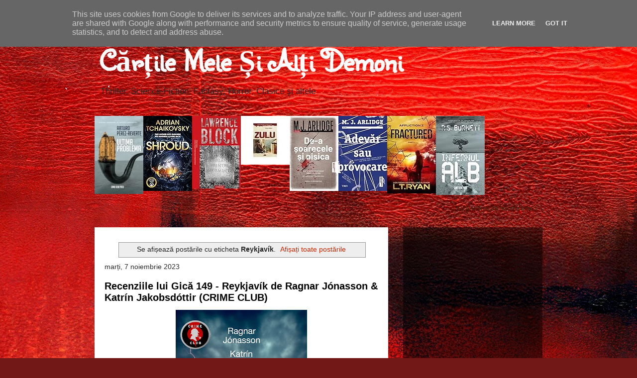

--- FILE ---
content_type: text/html; charset=utf-8
request_url: https://www.google.com/recaptcha/api2/aframe
body_size: 266
content:
<!DOCTYPE HTML><html><head><meta http-equiv="content-type" content="text/html; charset=UTF-8"></head><body><script nonce="Ss_nwWpgbYEBeOS1q8S5oA">/** Anti-fraud and anti-abuse applications only. See google.com/recaptcha */ try{var clients={'sodar':'https://pagead2.googlesyndication.com/pagead/sodar?'};window.addEventListener("message",function(a){try{if(a.source===window.parent){var b=JSON.parse(a.data);var c=clients[b['id']];if(c){var d=document.createElement('img');d.src=c+b['params']+'&rc='+(localStorage.getItem("rc::a")?sessionStorage.getItem("rc::b"):"");window.document.body.appendChild(d);sessionStorage.setItem("rc::e",parseInt(sessionStorage.getItem("rc::e")||0)+1);localStorage.setItem("rc::h",'1766017859703');}}}catch(b){}});window.parent.postMessage("_grecaptcha_ready", "*");}catch(b){}</script></body></html>

--- FILE ---
content_type: text/javascript; charset=utf-8
request_url: https://www.goodreads.com/review/grid_widget/62849113.ACUM%20CITESC:?cover_size=medium&hide_link=&hide_title=&num_books=2&order=d&shelf=currently-reading&sort=date_added&widget_id=1618865119
body_size: 783
content:
  var widget_code = '    <h2>\n      <a style=\"text-decoration: none;\" rel=\"nofollow\" href=\"https://www.goodreads.com/review/list/62849113-gic-andreica?shelf=currently-reading&amp;utm_medium=api&amp;utm_source=grid_widget\">ACUM CITESC:<\/a>\n    <\/h2>\n  <div class=\"gr_grid_container\">\n    <div class=\"gr_grid_book_container\"><a title=\"De Crăciunul acesta, toți au câte un secret (Ernest Cunningham, #3)\" rel=\"nofollow\" href=\"https://www.goodreads.com/review/show/8138440966?utm_medium=api&amp;utm_source=grid_widget\"><img alt=\"De Crăciunul acesta, toți au câte un secret\" border=\"0\" src=\"https://i.gr-assets.com/images/S/compressed.photo.goodreads.com/books/1765314387l/245004367._SX98_.jpg\" /><\/a><\/div>\n    <div class=\"gr_grid_book_container\"><a title=\"Noaptea răului\" rel=\"nofollow\" href=\"https://www.goodreads.com/review/show/5646458410?utm_medium=api&amp;utm_source=grid_widget\"><img alt=\"Noaptea răului\" border=\"0\" src=\"https://i.gr-assets.com/images/S/compressed.photo.goodreads.com/books/1687765270l/181073425._SX98_.jpg\" /><\/a><\/div>\n    <br style=\"clear: both\"/><br/><a class=\"gr_grid_branding\" style=\"font-size: .9em; color: #382110; text-decoration: none; float: right; clear: both\" rel=\"nofollow\" href=\"https://www.goodreads.com/user/show/62849113-gic-andreica\">Gică Andreica\'s favorite books &raquo;<\/a>\n  <noscript><br/>Share <a rel=\"nofollow\" href=\"/\">book reviews<\/a> and ratings with Gică Andreica, and even join a <a rel=\"nofollow\" href=\"/group\">book club<\/a> on Goodreads.<\/noscript>\n  <\/div>\n'
  var widget_div = document.getElementById('gr_grid_widget_1618865119')
  if (widget_div) {
    widget_div.innerHTML = widget_code
  }
  else {
    document.write(widget_code)
  }


--- FILE ---
content_type: text/javascript; charset=utf-8
request_url: https://www.goodreads.com/review/grid_widget/62849113.ULTIMELE%20LECTURI:?cover_size=medium&hide_link=&hide_title=&num_books=8&order=d&shelf=read&sort=date_added&widget_id=1618864648
body_size: 1066
content:
  var widget_code = '    <h2>\n      <a style=\"text-decoration: none;\" rel=\"nofollow\" href=\"https://www.goodreads.com/review/list/62849113-gic-andreica?shelf=read&amp;utm_medium=api&amp;utm_source=grid_widget\">ULTIMELE LECTURI:<\/a>\n    <\/h2>\n  <div class=\"gr_grid_container\">\n    <div class=\"gr_grid_book_container\"><a title=\"Ultima problemă\" rel=\"nofollow\" href=\"https://www.goodreads.com/review/show/8138443353?utm_medium=api&amp;utm_source=grid_widget\"><img alt=\"Ultima problemă\" border=\"0\" src=\"https://i.gr-assets.com/images/S/compressed.photo.goodreads.com/books/1765313624l/245003852._SX98_.jpg\" /><\/a><\/div>\n    <div class=\"gr_grid_book_container\"><a title=\"Shroud\" rel=\"nofollow\" href=\"https://www.goodreads.com/review/show/8133929259?utm_medium=api&amp;utm_source=grid_widget\"><img alt=\"Shroud\" border=\"0\" src=\"https://i.gr-assets.com/images/S/compressed.photo.goodreads.com/books/1745049244l/210384823._SX98_.jpg\" /><\/a><\/div>\n    <div class=\"gr_grid_book_container\"><a title=\"Umblând printre morminte (Matthew Scudder, #10)\" rel=\"nofollow\" href=\"https://www.goodreads.com/review/show/8100851509?utm_medium=api&amp;utm_source=grid_widget\"><img alt=\"Umblând printre morminte\" border=\"0\" src=\"https://i.gr-assets.com/images/S/compressed.photo.goodreads.com/books/1524742840l/39962729._SX98_.jpg\" /><\/a><\/div>\n    <div class=\"gr_grid_book_container\"><a title=\"Zulu (Romanian Edition)\" rel=\"nofollow\" href=\"https://www.goodreads.com/review/show/8074051708?utm_medium=api&amp;utm_source=grid_widget\"><img alt=\"Zulu\" border=\"0\" src=\"https://i.gr-assets.com/images/S/compressed.photo.goodreads.com/books/1699420499l/96723599._SX98_.jpg\" /><\/a><\/div>\n    <div class=\"gr_grid_book_container\"><a title=\"De-a șoarecele și pisica (Helen Grace, #11)\" rel=\"nofollow\" href=\"https://www.goodreads.com/review/show/8069861562?utm_medium=api&amp;utm_source=grid_widget\"><img alt=\"De-a șoarecele și pisica\" border=\"0\" src=\"https://i.gr-assets.com/images/S/compressed.photo.goodreads.com/books/1702916503l/203993342._SX98_.jpg\" /><\/a><\/div>\n    <div class=\"gr_grid_book_container\"><a title=\"Adevăr sau provocare\" rel=\"nofollow\" href=\"https://www.goodreads.com/review/show/8044266142?utm_medium=api&amp;utm_source=grid_widget\"><img alt=\"Adevăr sau provocare\" border=\"0\" src=\"https://i.gr-assets.com/images/S/compressed.photo.goodreads.com/books/1675186411l/93011708._SX98_.jpg\" /><\/a><\/div>\n    <div class=\"gr_grid_book_container\"><a title=\"Fractured: Part 1 (Affliction Z, #4)\" rel=\"nofollow\" href=\"https://www.goodreads.com/review/show/8044265236?utm_medium=api&amp;utm_source=grid_widget\"><img alt=\"Fractured: Part 1\" border=\"0\" src=\"https://i.gr-assets.com/images/S/compressed.photo.goodreads.com/books/1522887115l/39720244._SX98_.jpg\" /><\/a><\/div>\n    <div class=\"gr_grid_book_container\"><a title=\"Infernul alb\" rel=\"nofollow\" href=\"https://www.goodreads.com/review/show/7981743362?utm_medium=api&amp;utm_source=grid_widget\"><img alt=\"Infernul alb\" border=\"0\" src=\"https://i.gr-assets.com/images/S/compressed.photo.goodreads.com/books/1762971434l/243880939._SX98_.jpg\" /><\/a><\/div>\n    <br style=\"clear: both\"/><br/><a class=\"gr_grid_branding\" style=\"font-size: .9em; color: #382110; text-decoration: none; float: right; clear: both\" rel=\"nofollow\" href=\"https://www.goodreads.com/user/show/62849113-gic-andreica\">Gică Andreica\'s favorite books &raquo;<\/a>\n  <noscript><br/>Share <a rel=\"nofollow\" href=\"/\">book reviews<\/a> and ratings with Gică Andreica, and even join a <a rel=\"nofollow\" href=\"/group\">book club<\/a> on Goodreads.<\/noscript>\n  <\/div>\n'
  var widget_div = document.getElementById('gr_grid_widget_1618864648')
  if (widget_div) {
    widget_div.innerHTML = widget_code
  }
  else {
    document.write(widget_code)
  }
